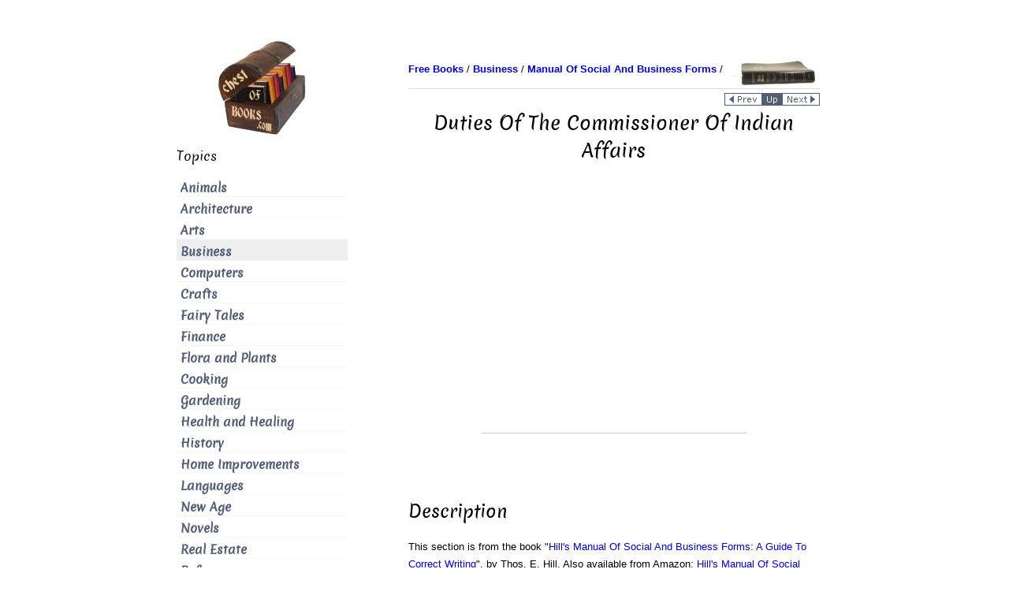

--- FILE ---
content_type: text/html
request_url: https://chestofbooks.com/business/reference/Social-Business-Forms/Duties-Of-The-Commissioner-Of-Indian-Affairs.html
body_size: 7885
content:
<!DOCTYPE HTML PUBLIC "-//W3C//DTD HTML 4.01 Transitional//EN"><html><head><meta name="viewport" content="width=device-width, initial-scale=1.0"><title>Duties Of The Commissioner Of Indian Affairs</title><meta name="description" content="The Commissioner of Indian Affairs has the management of all Indian affairs and all matters arising out of Indian relations. To him are transmitted, for examination, all accounts and vouchers for clai..."><meta name="keywords" content="encyclopedia, manual, social forms, business forms, instruction, writing, public speaking"><meta name="classification" content="information"><meta http-equiv="Content-Type" content="text/html; charset=iso-8859-1"> <meta name="robots" content="index,follow"><meta property="og:image" content="https://chestofbooks.com/images/logo/chestofbooks-logo-large.jpg" /><meta itemprop="image" content="https://chestofbooks.com/images/logo/chestofbooks-logo-large.jpg"><meta name="twitter:image:src" content="https://chestofbooks.com/images/logo/chestofbooks-logo-large.jpg"><link rel="shortcut icon" href="../../../images/favicon.ico" type="image/x-icon"><link href="../../../style.css" rel="stylesheet" type="text/css" title="refstyle"><!-- adsense-analytics link: requires no code for this site --><!-- adsense page-level ads --><script data-ad-client="ca-pub-8889692424303178" async src="https://pagead2.googlesyndication.com/pagead/js/adsbygoogle.js"></script></head><body><a name="top"></a><div id="wrapper" class="clearfix" ><div class="container-fluid"><div class="row-fluid lum-equal-wrap"><!-- right box begin--><div id="content-right" class="span8 equal"><div class="content-inner"><div id="logo-wrapper" class="hidden-phone"><div style="float:right"><!-- camel begin --><img src="../../../images/logo/books.jpg" border="0" alt="books" width="110" height="37" /><!-- camel end --></div></div><div id="breadcrumb"><div style="float:left"><!-- breadcrumb start --><a href="../../.././index.html"><b>Free Books</b></a> / 
            <a href="../.././index.html"><b>Business</b></a> / 
            <a href="./index.html"><b>Manual Of Social And Business Forms</b></a> / 
            <!-- breadcrumb end --></div></div><div style="clear: both"><hr style="margin:5px 0;"></div><div class="hidden-phone"><!-- local navigation begin --><div style="float:right"><a href="The-Secretary-of-the-Interior.html"><img src="../../../images/nav/page_prev.gif" alt="previous page: The Secretary of the Interior" border="0" width="48" height="16"></a><div class="visible-phone">&nbsp;&nbsp;</div><a href="./index.html"><img src="../../../images/nav/page_parent.gif" alt="page up: Hill's Manual Of Social And Business Forms. A Guide To Correct Writing" border="0" height="16" width="25"></a><div class="visible-phone">&nbsp;&nbsp;</div><a href="United-States-Surveyors.html"><img src="../../../images/nav/page_next.gif" alt="next page: United States Surveyors" border="0" width="48" height="16"></a></div><div style="clear: both"></div><!-- local navigation end --></div> <!-- class-hidden-phone ends --><h1 id="site-title">Duties Of The Commissioner Of Indian Affairs</h1> <!-- content begin --><div class="index-section"><div align="center"><div class="hidden-phone"><script async src="https://pagead2.googlesyndication.com/pagead/js/adsbygoogle.js"></script><!-- above-the-fold ATF 336x280 --><ins class="adsbygoogle"
         style="display:inline-block;width:336px;height:280px"
         data-ad-client="ca-pub-8889692424303178"
         data-ad-slot="2331577659"></ins><script>
         (adsbygoogle = window.adsbygoogle || []).push({});
    </script></div><div class="visible-phone"><script async src="https://pagead2.googlesyndication.com/pagead/js/adsbygoogle.js"></script><!-- 320x100 --><ins class="adsbygoogle"
         style="display:inline-block;width:320px;height:100px"
         data-ad-client="ca-pub-8889692424303178"
         data-ad-slot="8258869365"></ins><script>
         (adsbygoogle = window.adsbygoogle || []).push({});
    </script></div></div><br clear="all"><br /><!-- AddThis Button BEGIN --><div class="addthis_toolbox addthis_default_style addthis_32x32_style"><a class="addthis_button_preferred_1"></a><a class="addthis_button_preferred_2"></a><a class="addthis_button_preferred_3"></a><a class="addthis_button_preferred_4"></a><a class="addthis_button_compact"></a><a class="addthis_counter addthis_bubble_style"></a></div><!-- AddThis Button END --><br /><h2>Description</h2><p>This section is from the book "<a href="index.html">Hill's Manual Of Social And Business Forms: A Guide To Correct Writing</a>", by Thos. E. Hill. Also available from Amazon: <a rel="nofollow" href="http://www.amazon.com/gp/product/B0017LP3Z8?ie=UTF8&amp;tag=theultimatlearna&amp;linkCode=as2&amp;camp=1789&amp;creative=9325&amp;creativeASIN=B0017LP3Z8">Hill's Manual Of Social And Business Forms: The How-To-Do-Everything Book Of Victorian America</a>.</p><!-- google_ad_section_start --><h1>Duties Of The Commissioner Of Indian Affairs</h1><div class="contentbody"><p>The Commissioner of Indian Affairs has the management of all Indian affairs and all matters arising out of Indian relations. To him are transmitted, for examination, all accounts and vouchers for claims and disbursements connected with Indian affairs, and by him they are passed to the proper accounting <a href="Losses-In-Great-Battles-Of-The-World-Including-The-American-Revolution.html#officers">officer</a> of the department of the Treasury for settlement.</p><p>The <a href="Salaries-Of-Kings-Queens-Presidents-And-Other-Rulers.html">President</a> may prescribe such regulations as he deems proper for carrying into effect the various <a href="Division-18-Legal-Business-Forms.html">legal</a> provisions relating to the control of Indian affairs; and the <a href="The-Secretary-of-the-Interior.html">Secretary of the Interior</a> also prepares and publishes regulations, at his discretion, establishing the method of presenting claims, arising under treaty stipulations or Congressional laws, for compensation for depredations committed by Indians, and the character of the evidence brought to support such claims.</p><p>It is the duty of the Secretary of the Interior, also, to make and maintain such <a href="Division-17-Bookkeeping-Forms-Rules-Directions-And-Forms-For-Keeping-Books-O.html">rules</a> as are necessary to prohibit the sale of arms or ammunition within any district or country occupied by uncivilized or hostile Indians.</p><p>It is the duty of the Commissioner of Indian Affairs to report annually to <a href="Congress-And-Other-Public-Bodies.html">Congress</a> a tabular statement showing distinctly the separate <a href="Division-31-Highest-Buildings-And-Objects.html">objects</a> of expenditure under his supervision, during the fiscal year next preceding each report. In his <a href="The-Secretary-Of-State-A-Summary-Of-His-Duties.html#annual_reports">annual report</a> he embodies the statements of all agents or commissioners issuing <a href="Facts-Concerning-Production-Of-Soil-Amount-Of-Rainfall-Condition-Of-Temperatur.html">food</a>, clothing or supplies of any kind to Indians, with the <a href="Division-46-Parliamentary-Rules-Part-10.html#numbers">number</a> of Indians present and actually receiving such supplies.</p><h2><a name="commissioner_of_pensions"></a>Commissioner Of Pensions</h2><p>The Commissioner of Pensions performs such <a href="How-The-United-States-Are-Governed-Duties-And-Privileges-Of-Persons-In-Official.html">duties</a> in the <a href="Form-Of-Summons-Part-2.html#execution">execution</a> of the various pension and bounty-land laws of the United States as the President directs.</p><p>The commissioner is authorized, with the approval of the Secretary of the Interior, to appoint a person to sign the name of the commissioner to certificates or warrants for bounty lands to soldiers, sailors, etc.</p><p>The commissioner is authorized to detail, from <a href="Time.html">time</a> to time, any of the clerks in his office to investigate any suspected attempts to defraud the United States in or affecting the adminstration of any law relative to pensions, and to aid in the prosecution of any person implicated, with such additional compensation as is customary in cases of special service; and such person is empowered to administer <a href="Acknowledgments.html#oath">oaths</a> in the course of such investigation.</p><h2><a name="officers"></a>Officers Of Indian Affairs</h2><p>The Board of Indian Commissioners consists of not more than ten persons, <a href="Diplomatic-Officers-Of-The-United-States.html#appointed_by_the_president">appointed by the President</a>; men eminent for intelligence and philanthropy, who receive no compensation for performing <a href="The-Judiciary-Department-Of-The-United-States-Part-3.html#their_duties">their duties</a> under such appointment. The board has <a href="Constitution-For-The-Government-Of-Canada-Part-10.html#powers">power</a> to appoint one of its members as its <a href="Division-46-Parliamentary-Rules-Part-3.html#secretary">secretary</a>, who is entitled to such reasonable salary as <a href="Clauses-For-Insertion-In-Wills-Cancelling-Debts-That-Are-Or-May-Be-Due.html">may be</a> agreed upon by the board, to be paid from any moneys appropriated by the <a href="Canada-Her-History-Government-And-Business-Forms.html">government</a> for the expenses of the commission. The board supervises all expenditures of money appropriated for the benefit of Indians within the limits of the United States, and inspects all goods purchased for Indians, in connection with the Indian service, and has access to all <a href="Books-And-Book-Making.html">books</a> and <a href="Paper-The-Sizes-In-Inches-Flat-Writing-Papers.html">papers</a> relating thereto in any government office; but the examination of vouchers and accounts by the executive <a href="Division-46-Parliamentary-Rules-Part-2.html#committees">committee</a> of the board is not necessary to secure their payment.</p><h2><a name="duty_of_indian_inspectors"></a>Duty Of Indian Inspectors</h2><p>The President is authorized to appoint several Indian inspectors, not exceeding five in number, each of whom holds his office for four years, unless sooner removed.</p><p>As often as twice a year one or more of the inspectors is required to <a href="How-To-Make-The-Visit-Agreeable-Etiquette-Of-Visiting-When-Where-And-How-To-V.html">visit</a> each Indian super-intendency and agency and fully investigate all matters pertaining to the business of each, including an examination of its accounts, the <a href="Division-8-Letter-Writing-Letters-Of-Correspondence.html#manner">manner</a> of expending money, the number of Indians provided for, <a href="Forms-Of-Agreements-And-Contracts.html">contracts</a> of all kinds connected with the business, the condition of the Indians, their advancement in civilization, the extent of the reservations, and what use is made of the lands set apart for that purpose, and, generally, all matters belonging to the Indian service.</p><p>Each inspector has power to examine on oath all officers and other persons in and about the superintendencies and agencies, and to suspend from office any superintendent, agent, or employe, and appoint <a href="The-Skin.html#another">another</a> person temporarily to fill the vacancy created by the suspension, reporting his action to the President. The inspectors are, also, each empowered to enforce the laws and prevent the violation of the laws in the several agencies and superintendencies. It is so arranged that the same inspector may not investigate the affairs of any superintendency or agency twice in succession.</p><h2><a name="indian_superintendents"></a>Indian Superintendents</h2><p>The President is authorized, from time to time, to appoint four or more superintendents of Indian affairs, and each holds his office four years.</p><p>Each superintendent, within his district, exercises a general supervision and control over the official conduct and accounts of all officers and persons employed by the government in Indian affairs, under such regulations as are established by the President, and may suspend such officers and persons from their offices or employments for reasons forthwith to be communicated to the Secretary of the Interior; and, also, to perform within his district such duties as may be properly assigned to him. The Secretary of the Interior may, at his discretion, authorize the temporary employment of clerks by superintendents of Indian affairs whenever the public <a href="Facts-Concerning-Money-Military-Matters-Interest-And-The-Most-Valuable-Metals.html">interests</a> seem to require it.</p><p>Whenever a superintendency is discontinued by the President, or abolished by law, the agents in that district report directly to the Commissioner of Indian Affairs.</p><h2><a name="indian_agents"></a>Indian Agents</h2><p>From time to time the President is authorized to appoint numerous Indian agents, locating them among the Indian tribes west of the Mississippi river, and from Texas to Oregon. The President has power to discontinue any agent at his discretion, or to require one agent to perform duty at two agencies for one salary. Each agent holds his office four years, and before entering upon his duties is required to give a <a href="Suggestions-Relating-To-And-Forms-For-Bonds-Bonds.html">bond</a> with such security as the President or Secretary of the Interior may require. Within his agency he manages and superintends the intercourse with the Indians according to law, and executes and performs such regulations and duties as may be prescribed by the President, the Secretary of the Interior, the Commissioner of Indian Affairs, or the Superintendent of Indian Affairs.</p><h2><a name="where_indian_agents_must_live"></a>Where Indian Agents Must Live</h2><p>Every agent is required to reside and keep his agency within or near the tribe of Indians to which he is assigned, and at such place as the President may designate, and may not leave the limits of his agency without permission.</p><p>The President may require any <a href="Annual-Salaries-Of-Principal-United-States-CIVIL-Military-And-Naval-Officers-L.html">military</a> officer of the United States to execute the duties of an Indian agent, and such officer receives no other compensation than his army pay and actual traveling expenses.</p><h2><a name="legal_powers_of_agents"></a>Legal Powers Of Agents</h2><p>Indian agents are authorized to take acknowledgments of <a href="How-To-Organize-Associations-For-Various-Purposes-Deeds-Corporations-For-Socia.html">deeds</a> and other instruments of <a href="Division-1-Penmanship-Pen-Flourishing.html#writing">writing</a>, and to administer oaths in investigations committed to them in the Indian country, under rules and regulations prescribed by the Secretary of the Interior.</p><p>The President also appoints a competent number of sub-Indian agents, to be employed and to reside wherever the President may direct.</p><h2><a name="location_of_each_agency"></a>Location Of Each Agency</h2><p>The limits of each superintendency, agency and sub-agency are established by the Secretary of the Interior, either by tribes or geographical boundaries. All special agents and commissioners not appointed by the President are appointed by the Secretary of the Interior.</p><h2><a name="indian_interpreters"></a>Indian Interpreters</h2><p>An interpreter is allowed to each agency. Where there are several tribes in the same agency speaking different <a href="Division-12-Language-Of-Flowers-Language-And-Sentiment-Of-Flowers-A-Dictionar.html">languages</a>, one interpreter may be allowed by the Secretary of the Interior for each of such tribes. Interpreters may be nominated by the proper agents to the Department of the Interior for approval, and may be suspended by the agent, for cause, from pay and duty, and the circumstances reported to the Department of the Interior for final action.</p><h2><a name="indian_interpreters"></a>Indian Interpreters Preferred</h2><p>Whenever persons of Indian descent can be found who are properly qualified for the performance of the necessary duties, preference is given to them in all cases of appointments of interpreters and other persons employed for the benefit of the Indians.</p><p>The Secretary of the Interior must, under the direction of the President, cause the discontinuance of the services of such agents, sub-agents, interpreters, etc., as may from time to time become unnecessary in consequence of the <a href="Emigration-And-Taxes.html">emigration</a> of the Indians, or other causes.</p><p>No person employed in Indian affairs may have any interest or concern in any trade with the Indians, except for and on account of the United States, under a penalty of $5,000 and removal from office.</p><h2><a name="teachers_among_the_indians"></a>Teachers Among The Indians</h2><p>In every case where the President may judge improvement in the habits and condition of Indians practicable, and ascertains that the means of <a href="Instruction-And-Practice-In-Elocution-Facts-Relative-To-Oratory-Eloquence-Exp.html">instruction</a> can be introduced among them with their own consent, he may employ capable persons of good <a href="Naturalization-Forms.html#moral_character">moral character</a> to instruct them in the mode of <a href="Constitution-For-The-Government-Of-Canada-Part-8.html#agriculture">agriculture</a> suited to their situation, and to teach their <a href="Etiquette-In-The-Home-Parents-And-Children.html">children</a> in reading, writing and arithmetic, under such regulations as the President may prescribe. And when any of the Indian tribes are, in the opinion of the Secretary of the Interior, competent to direct the employment of their blacksmiths, mechanics, teachers, farmers or other persons <a href="Suggestions-Concerning-Courtship-Natural-Selection.html#engaged">engaged</a> for them, the direction of such persons may be given to the proper authority of the tribe.</p><h2><a name="indian_traders"></a>Indian Traders</h2><p>Any loyal citizen of the United States, of good moral character, may be permitted to trade with any Indian tribe upon giving a bond to the United States of not less than $5,000, with good security, approved by the proper authorities, conditioned that he <a href="The-Law-Relating-To-Wills-Wills.html">will</a> faithfully observe all laws and regulations made for the government of trade and intercourse with the Indian tribes, and in no respect violate the same.</p></div><!-- google_ad_section_end --><p>&nbsp</p><p>Continue to:</p><ul id="breadcrumb"><li>prev: <a href="The-Secretary-of-the-Interior.html">The Secretary of the Interior</a></li><li><a href="index.html">Table of Contents</a></li><li>next: <a href="United-States-Surveyors.html">United States Surveyors</a></li></ul><div align="center"><br /><br /><script async src="https://pagead2.googlesyndication.com/pagead/js/adsbygoogle.js"></script><!-- ad_rect 300x600 new --><ins class="adsbygoogle"
         style="display:inline-block;width:300px;height:600px"
         data-ad-client="ca-pub-8889692424303178"
         data-ad-slot="1018495987"></ins><script>
         (adsbygoogle = window.adsbygoogle || []).push({});
    </script><br /></div><br /><br clear="all"></div><br><!-- content end --><br /><!-- AddThis Button BEGIN --><div class="addthis_toolbox addthis_default_style addthis_32x32_style"><a class="addthis_button_preferred_1"></a><a class="addthis_button_preferred_2"></a><a class="addthis_button_preferred_3"></a><a class="addthis_button_preferred_4"></a><a class="addthis_button_compact"></a><a class="addthis_counter addthis_bubble_style"></a></div><!-- AddThis Button END --><br /><div class="hidden-phone"><br /><hr></div><div align="right"><!-- Google CSE Search Box Begins --><form action="https://chestofbooks.com/search.html" id="cse-search-box"><div><input type="hidden" name="cx" value="000348145676127462126:njhvjbiv4do" /><input type="hidden" name="cof" value="FORID:11" /><input type="hidden" name="ie" value="UTF-8" /><input type="text" name="q" style="width: 90%; padding: 10px;" /><div class="visible-phone"><br/><br/></div><input type="submit" name="sa" value="Search" /></div></form><script type="text/javascript" async src="https://www.google.com/coop/cse/brand?form=cse-search-box&amp;lang=en"></script><!-- Google CSE Search Box Ends --></div><br/><br/><div><div style="float:left"><a href="#top"><img src="../../../images/nav/page_top.gif" width="48" height="16" border="0" alt="TOP"></a></div><div style="float:right"><a href="The-Secretary-of-the-Interior.html"><img src="../../../images/nav/page_prev.gif" alt="previous page: The Secretary of the Interior" border="0" width="48" height="16"></a><div class="visible-phone">&nbsp;&nbsp;</div><a href="./index.html"><img src="../../../images/nav/page_parent.gif" alt="page up: Hill's Manual Of Social And Business Forms. A Guide To Correct Writing" border="0" height="16" width="25"></a><div class="visible-phone">&nbsp;&nbsp;</div><a href="United-States-Surveyors.html"><img src="../../../images/nav/page_next.gif" alt="next page: United States Surveyors" border="0" width="48" height="16"></a></div></div><div style="clear: both"></div></div></div><!-- right box end --><!-- left box begin --><div id="left-column" class="span4 equal"><div id="equal-well"><div id="logo-wrapper" class="hidden-phone"><a href="https://chestofbooks.com/"><img src="../../../images/logo/chestofbooks.jpg" border="0" title="Chest of Books: Read Books Online" width="175" height="125"></a></div><nav class="main-navigation vertical-menu main-menu" role="navigation"><div class="module"><h3 class="sidebar-heading">Topics</h3><ul class="menu"> <li class="menu-item" title="Animals"><a href="../../../animals/index.html">Animals</a></li> <li class="menu-item" title="Architecture"><a href="../../../architecture/index.html">Architecture</a></li> <li class="menu-item" title="Arts"><a href="../../../arts/index.html">Arts</a></li> <li class="current-menu-item" title="Business"><a href="../../../business/index.html">Business</a></li> <li class="menu-item" title="Computers"><a href="../../../computers/index.html">Computers</a></li> <li class="menu-item" title="Crafts"><a href="../../../crafts/index.html">Crafts</a></li> <li class="menu-item" title="Fairy Tales"><a href="../../../fairy-tale/index.html">Fairy Tales</a></li> <li class="menu-item" title="Finance"><a href="../../../finance/index.html">Finance</a></li> <li class="menu-item" title="Flora and Plants"><a href="../../../flora-plants/index.html">Flora and Plants</a></li> <li class="menu-item" title="Cooking"><a href="../../../food/index.html">Cooking</a></li> <li class="menu-item" title="Gardening"><a href="../../../gardening-horticulture/index.html">Gardening</a></li> <li class="menu-item" title="Health and Healing"><a href="../../../health/index.html">Health and Healing</a></li> <li class="menu-item" title="History"><a href="../../../history/index.html">History</a></li> <li class="menu-item" title="Home Improvements"><a href="../../../home-improvement/index.html">Home Improvements</a></li> <li class="menu-item" title="Languages"><a href="../../../languages/index.html">Languages</a></li> <li class="menu-item" title="New Age"><a href="../../../new-age/index.html">New Age</a></li> <li class="menu-item" title="Novels"><a href="../../../novel/index.html">Novels</a></li> <li class="menu-item" title="Real Estate"><a href="../../../real-estate/index.html">Real Estate</a></li> <li class="menu-item" title="Reference"><a href="../../../reference/index.html">Reference</a></li> <li class="menu-item" title="Religion"><a href="../../../religion/index.html">Religion</a></li> <li class="menu-item" title="Science"><a href="../../../science/index.html">Science</a></li> <li class="menu-item" title="Society"><a href="../../../society/index.html">Society</a></li> <li class="menu-item" title="Sports"><a href="../../../sports/index.html">Sports</a></li> <li class="menu-item" title="Travel"><a href="../../../travel/index.html">Travel</a></li> <li class="menu-item" title="Outdoors"><a href="../../../outdoors/index.html">Outdoors</a></li> </ul></div></nav><div class="hidden-phone"><br /><br /><!-- Google CSE Search Box Begins --><div align="center" id="search-2" class="module widget_search"><h3 class="sidebar-heading">Search</h3><form action="https://chestofbooks.com/search.html" id="cse-search-box"><div><input type="hidden" name="cx" value="000348145676127462126:njhvjbiv4do" /><input type="hidden" name="cof" value="FORID:11" /><input type="text" name="q" size="14" /><input type="submit" name="sa" value="Search" /></div></form></div><!-- Google CSE Search Box Ends --></div><div class="module"><h3 class="sidebar-heading">My Books</h3><div style="text-align:center; padding-top: 40px"><a rel="nofollow" href="http://smarturl.it/end-headaches"><img src="../../../images/Headaches-Begone-Ebook-Cover-150x240.jpg" width="150" height="240" alt="Headaches Begone! A Systemic Approach To Healing Your Headaches"></a></div><div style="text-align:center; padding-top: 40px"><a rel="nofollow" href="http://smarturl.it/safe-bike-seat"><img src="../../../images/Safe-Bike-Seats-Cover-150x240.jpg" width="150" height="240" alt="Don't Let Your Bike Seat Ruin Your Sex Life Book"></a></div></div><div class="module"><h3 class="sidebar-heading">Discover</h3><ul class="menu"> <li class="menu-item" title="Answers FAQ"><a href="https://stason.org/">Answers FAQ</a></li> </ul></div></div></div><!-- left box end --><!-- tailbox start --><div class="tailbox"></div><!-- tailbox end --></div><!-- end row-fluid for content columns --></div><!-- end container-fluid --></div><!-- end wrapper --><!-- footer (tail) starts --><div id="footer-menu-wrapper"><div class="container"><div class="row"><div id="footer-wrapper" class="span12" style="color:#abb3b4;"><aside id="footer"><div id="text-2" class="module widget_text"><div class="textwidget"><p></p></div></div></aside></div></div></div><div id="breadcrumb">
      [ <a rel="nofollow" href="../../../privacy-policy.html">Privacy Policy</a> |
        <a rel="nofollow" href="../../../terms-of-use.html">Terms of Use</a> |
        <a rel="nofollow" href="../../../about.html">About Us</a> |
        <a rel="nofollow" href="../../../search.html">Search</a> ]
      </div><p>&copy; 2007-2021 <a href="https://stasosphere.com/">StasoSphere.com</a></p></div><!-- footer (tail) ends--><!-- kind of AddThis async loading which works --><script>
(function() {
  var addthis_config = {"data_track_addressbar":true};
  var s = document.createElement('script');
  s.src = '//s7.addthis.com/js/300/addthis_widget.js#pubid=ra-4e8a4f827a180b12&amp;async=1&amp;domready=1';
  document.getElementsByTagName('head')[0].appendChild(s);
})();
</script><!-- BEGIN GA Script --><script>
  (function(i,s,o,g,r,a,m){i['GoogleAnalyticsObject']=r;i[r]=i[r]||function(){
  (i[r].q=i[r].q||[]).push(arguments)},i[r].l=1*new Date();a=s.createElement(o),
  m=s.getElementsByTagName(o)[0];a.async=1;a.src=g;m.parentNode.insertBefore(a,m)
  })(window,document,'script','https://www.google-analytics.com/analytics.js','ga');

  ga('create', 'UA-145457-10', 'auto');
  ga('send', 'pageview');

</script><!-- END GA Script --><!-- amazon one link --><script defer src="//z-na.amazon-adsystem.com/widgets/onejs?MarketPlace=US&adInstanceId=ae54343a-00ae-48b2-a7b3-1c65cfefb3f6"></script></body></html>

--- FILE ---
content_type: text/html; charset=utf-8
request_url: https://www.google.com/recaptcha/api2/aframe
body_size: 115
content:
<!DOCTYPE HTML><html><head><meta http-equiv="content-type" content="text/html; charset=UTF-8"></head><body><script nonce="-0t5soi-f-Z62_BslGlAGg">/** Anti-fraud and anti-abuse applications only. See google.com/recaptcha */ try{var clients={'sodar':'https://pagead2.googlesyndication.com/pagead/sodar?'};window.addEventListener("message",function(a){try{if(a.source===window.parent){var b=JSON.parse(a.data);var c=clients[b['id']];if(c){var d=document.createElement('img');d.src=c+b['params']+'&rc='+(localStorage.getItem("rc::a")?sessionStorage.getItem("rc::b"):"");window.document.body.appendChild(d);sessionStorage.setItem("rc::e",parseInt(sessionStorage.getItem("rc::e")||0)+1);localStorage.setItem("rc::h",'1762045314122');}}}catch(b){}});window.parent.postMessage("_grecaptcha_ready", "*");}catch(b){}</script></body></html>